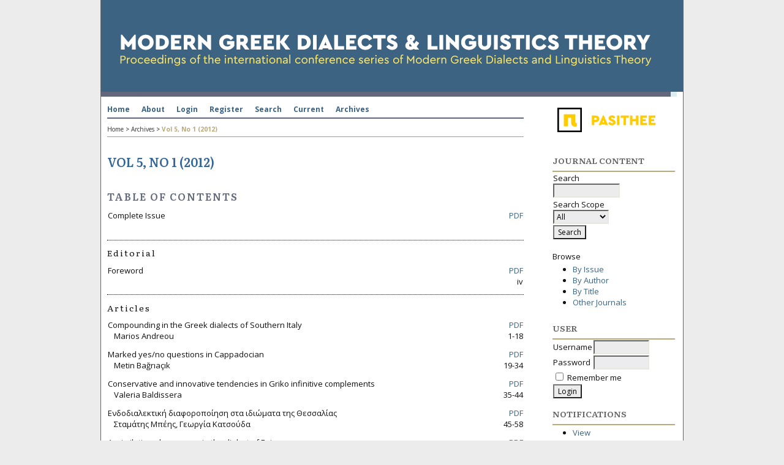

--- FILE ---
content_type: text/html; charset=utf-8
request_url: https://academia.library.upatras.gr/mgdlt/issue/view/324
body_size: 5519
content:

<!DOCTYPE html>
<html xmlns="http://www.w3.org/1999/xhtml" lang="en-US" xml:lang="en-US">
<head>
	<meta http-equiv="Content-Type" content="text/html; charset=utf-8" />
	<title>Vol 5, No 1 (2012)</title>
	<meta name="description" content="" />
	<meta name="keywords" content="" />
	<meta name="generator" content="Open Journal Systems 2.4.8.5" />
	
	<link rel="icon" href="https://academia.library.upatras.gr/public/journals/2016/journalFavicon_en_US.png" type="image/png" />	<link rel="stylesheet" href="https://academia.library.upatras.gr/lib/pkp/styles/pkp.css" type="text/css" />
	<link rel="stylesheet" href="https://academia.library.upatras.gr/lib/pkp/styles/common.css" type="text/css" />
	<link rel="stylesheet" href="https://academia.library.upatras.gr/styles/common.css" type="text/css" />
	<link rel="stylesheet" href="https://academia.library.upatras.gr/styles/compiled.css" type="text/css" />
	<!-- Google tag (gtag.js) -->
<script async src="https://www.googletagmanager.com/gtag/js?id=G-E89FJKYPTB"></script>
<script>
  window.dataLayer = window.dataLayer || [];
  function gtag()  gtag('js', new Date());

  gtag('config', 'G-E89FJKYPTB');
</script>	
<!-- Base Jquery -->
	<script type="text/javascript" src="//www.google.com/jsapi"></script>
		<script type="text/javascript">
			<!--
			// Provide a local fallback if the CDN cannot be reached
			if (typeof google == 'undefined') {
				document.write(unescape("%3Cscript src='https://academia.library.upatras.gr/lib/pkp/js/lib/jquery/jquery.min.js' type='text/javascript'%3E%3C/script%3E"));
				document.write(unescape("%3Cscript src='https://academia.library.upatras.gr/lib/pkp/js/lib/jquery/plugins/jqueryUi.min.js' type='text/javascript'%3E%3C/script%3E"));
			} else {
				google.load("jquery", "1.4.4");
				google.load("jqueryui", "1.8.6");
			}
			// -->
		</script>
	
	
	
	<link rel="stylesheet" href="https://academia.library.upatras.gr/styles/sidebar.css" type="text/css" />		<link rel="stylesheet" href="https://academia.library.upatras.gr/styles/rightSidebar.css" type="text/css" />	
			<link rel="stylesheet" href="https://academia.library.upatras.gr/public/site/sitestyle.css" type="text/css" />
			<link rel="stylesheet" href="https://academia.library.upatras.gr/public/journals/2016/journalStyleSheet.css" type="text/css" />
	
	<!-- Default global locale keys for JavaScript -->
	
<script type="text/javascript">
	jQuery.pkp = jQuery.pkp || { };
	jQuery.pkp.locale = { };
			
				jQuery.pkp.locale.form_dataHasChanged = 'The data on this form has changed. Continue anyway?';
	</script>
	<!-- Compiled scripts -->
			
<script type="text/javascript" src="https://academia.library.upatras.gr/lib/pkp/js/lib/jquery/plugins/jquery.tag-it.js"></script>
<script type="text/javascript" src="https://academia.library.upatras.gr/lib/pkp/js/lib/jquery/plugins/jquery.cookie.js"></script>

<script type="text/javascript" src="https://academia.library.upatras.gr/lib/pkp/js/functions/fontController.js"></script>
<script type="text/javascript" src="https://academia.library.upatras.gr/lib/pkp/js/functions/general.js"></script>
<script type="text/javascript" src="https://academia.library.upatras.gr/lib/pkp/js/functions/jqueryValidatorI18n.js"></script>

<script type="text/javascript" src="https://academia.library.upatras.gr/lib/pkp/js/classes/Helper.js"></script>
<script type="text/javascript" src="https://academia.library.upatras.gr/lib/pkp/js/classes/ObjectProxy.js"></script>
<script type="text/javascript" src="https://academia.library.upatras.gr/lib/pkp/js/classes/Handler.js"></script>
<script type="text/javascript" src="https://academia.library.upatras.gr/lib/pkp/js/classes/linkAction/LinkActionRequest.js"></script>
<script type="text/javascript" src="https://academia.library.upatras.gr/lib/pkp/js/classes/features/Feature.js"></script>

<script type="text/javascript" src="https://academia.library.upatras.gr/lib/pkp/js/controllers/SiteHandler.js"></script><!-- Included only for namespace definition -->
<script type="text/javascript" src="https://academia.library.upatras.gr/lib/pkp/js/controllers/UrlInDivHandler.js"></script>
<script type="text/javascript" src="https://academia.library.upatras.gr/lib/pkp/js/controllers/AutocompleteHandler.js"></script>
<script type="text/javascript" src="https://academia.library.upatras.gr/lib/pkp/js/controllers/ExtrasOnDemandHandler.js"></script>
<script type="text/javascript" src="https://academia.library.upatras.gr/lib/pkp/js/controllers/form/FormHandler.js"></script>
<script type="text/javascript" src="https://academia.library.upatras.gr/lib/pkp/js/controllers/form/AjaxFormHandler.js"></script>
<script type="text/javascript" src="https://academia.library.upatras.gr/lib/pkp/js/controllers/form/ClientFormHandler.js"></script>
<script type="text/javascript" src="https://academia.library.upatras.gr/lib/pkp/js/controllers/grid/GridHandler.js"></script>
<script type="text/javascript" src="https://academia.library.upatras.gr/lib/pkp/js/controllers/linkAction/LinkActionHandler.js"></script>

<script type="text/javascript" src="https://academia.library.upatras.gr/js/pages/search/SearchFormHandler.js"></script>
<script type="text/javascript" src="https://academia.library.upatras.gr/js/statistics/ReportGeneratorFormHandler.js"></script>
<script type="text/javascript" src="https://academia.library.upatras.gr/plugins/generic/lucene/js/LuceneAutocompleteHandler.js"></script>

<script type="text/javascript" src="https://academia.library.upatras.gr/lib/pkp/js/lib/jquery/plugins/jquery.pkp.js"></script>	

	<!-- Form validation -->
	<script type="text/javascript" src="https://academia.library.upatras.gr/lib/pkp/js/lib/jquery/plugins/validate/jquery.validate.js"></script>
	<script type="text/javascript">
		<!--
		// initialise plugins
		
		$(function(){
			jqueryValidatorI18n("https://academia.library.upatras.gr", "en_US"); // include the appropriate validation localization
			
			$(".tagit").live('click', function() {
				$(this).find('input').focus();
			});
		});
		// -->
		
	</script>

		
	<link rel="alternate" type="application/atom+xml" title="Modern Greek Dialects and Linguistics Theory (atom+xml)" href="https://pasithee.library.upatras.gr/mgdlt/gateway/plugin/WebFeedGatewayPlugin/atom" />
	<link rel="alternate" type="application/rdf+xml" title="Modern Greek Dialects and Linguistics Theory (rdf+xml)" href="https://pasithee.library.upatras.gr/mgdlt/gateway/plugin/WebFeedGatewayPlugin/rss" />
	<link rel="alternate" type="application/rss+xml" title="Modern Greek Dialects and Linguistics Theory (rss+xml)" href="https://pasithee.library.upatras.gr/mgdlt/gateway/plugin/WebFeedGatewayPlugin/rss2" />


</head>
<body id="pkp-common-openJournalSystems">
<div id="container">

<div id="header">
<div id="headerTitle">
<h1>
	<img src="https://academia.library.upatras.gr/public/journals/2016/pageHeaderTitleImage_en_US.png" width="950" height="150" alt="Page Header" />
</h1>
</div>
</div>

<div id="body">

	<div id="sidebar">
							<div id="rightSidebar">
				<div class="block custom" id="customblock-Pasithee">
	<p><a href="/index.php"><img src="/public/site/images/pasithee_side_en.png" alt="" /></a></p>
</div>	<div class="block" id="sidebarNavigation">
	<span class="blockTitle">Journal Content</span>

	
	
	<form id="simpleSearchForm" action="https://pasithee.library.upatras.gr/mgdlt/search/search">
				<table id="simpleSearchInput">
			<tr>
				<td>
													<label for="simpleQuery">Search <br />
					<input type="text" id="simpleQuery" name="simpleQuery" size="15" maxlength="255" value="" class="textField" /></label>
								</td>
			</tr>
			<tr>
				<td><label for="searchField">
				Search Scope
				<br />
				<select id="searchField" name="searchField" size="1" class="selectMenu">
					<option label="All" value="query">All</option>
<option label="Authors" value="authors">Authors</option>
<option label="Title" value="title">Title</option>
<option label="Abstract" value="abstract">Abstract</option>
<option label="Index terms" value="indexTerms">Index terms</option>
<option label="Full Text" value="galleyFullText">Full Text</option>

				</select></label>
				</td>
			</tr>
			<tr>
				<td><input type="submit" value="Search" class="button" /></td>
			</tr>
		</table>
	</form>

	<br />

		<span class="blockSubtitle">Browse</span>
	<ul>
		<li><a href="https://pasithee.library.upatras.gr/mgdlt/issue/archive">By Issue</a></li>
		<li><a href="https://pasithee.library.upatras.gr/mgdlt/search/authors">By Author</a></li>
		<li><a href="https://pasithee.library.upatras.gr/mgdlt/search/titles">By Title</a></li>
		
					<li><a href="https://pasithee.library.upatras.gr/pasithee">Other Journals</a></li>
						</ul>
	</div>
<div class="block" id="sidebarUser">
			<span class="blockTitle">User</span>
	
												<form method="post" action="https://pasithee.library.upatras.gr/mgdlt/login/signIn">
					<table>
						<tr>
							<td><label for="sidebar-username">Username</label></td>
							<td><input type="text" id="sidebar-username" name="username" value="" size="12" maxlength="32" class="textField" /></td>
						</tr>
						<tr>
							<td><label for="sidebar-password">Password</label></td>
							<td><input type="password" id="sidebar-password" name="password" value="" size="12" class="textField" /></td>
						</tr>
						<tr>
							<td colspan="2"><input type="checkbox" id="remember" name="remember" value="1" /> <label for="remember">Remember me</label></td>
						</tr>
						<tr>
							<td colspan="2"><input type="submit" value="Login" class="button" /></td>
						</tr>
					</table>
				</form>
						</div> <div class="block" id="notification">
	<span class="blockTitle">Notifications</span>
	<ul>
					<li><a href="https://pasithee.library.upatras.gr/mgdlt/notification">View</a></li>
			<li><a href="https://pasithee.library.upatras.gr/mgdlt/notification/subscribeMailList">Subscribe</a></li>
			</ul>
</div>

			</div>
			</div>

<div id="main">
<div id="navbar">
	<ul class="menu">
		<li id="home"><a href="https://pasithee.library.upatras.gr/mgdlt/index">Home</a></li>
		<li id="about"><a href="https://pasithee.library.upatras.gr/mgdlt/about">About</a></li>

					<li id="login"><a href="https://pasithee.library.upatras.gr/mgdlt/login">Login</a></li>
							<li id="register"><a href="https://pasithee.library.upatras.gr/mgdlt/user/register">Register</a></li>
												<li id="search"><a href="https://pasithee.library.upatras.gr/mgdlt/search">Search</a></li>
		
					<li id="current"><a href="https://pasithee.library.upatras.gr/mgdlt/issue/current">Current</a></li>
			<li id="archives"><a href="https://pasithee.library.upatras.gr/mgdlt/issue/archive">Archives</a></li>
		
				

								</ul>
</div>
<div id="breadcrumb">
	<a href="https://pasithee.library.upatras.gr/mgdlt/index">Home</a> &gt;
			<a href="https://pasithee.library.upatras.gr/mgdlt/issue/archive" class="hierarchyLink">Archives</a> &gt;
			<a href="https://academia.library.upatras.gr/mgdlt/issue/view/324" class="current">Vol 5, No 1 (2012)</a></div>

<h2>Vol 5, No 1 (2012)</h2>


<div id="content">

											
	<div id="issueDescription"></div>
		<h3>Table of Contents</h3>
	
		
				
				
				
<table class="tocArticle">
<tr valign="top">
	<td class="tocArticleCoverImage">
			</td>

	

	<td class="tocArticleTitleAuthors">
		<div class="tocTitle">
							Complete Issue
					</div>
		<div class="tocAuthors">
							&nbsp;
					</div>
	</td>

	<td class="tocArticleGalleysPages">
		<div class="tocGalleys">
												<a href="https://pasithee.library.upatras.gr/mgdlt/article/view/2618/2855" class="file">PDF</a>
																		</div>
		<div class="tocPages">
			
		</div>
	</td>
</tr>
</table>


<div class="separator"></div>
<h4 class="tocSectionTitle">Editorial</h4>
		
				
				
				
<table class="tocArticle">
<tr valign="top">
	<td class="tocArticleCoverImage">
			</td>

	

	<td class="tocArticleTitleAuthors">
		<div class="tocTitle">
							Foreword 
					</div>
		<div class="tocAuthors">
							&nbsp;
					</div>
	</td>

	<td class="tocArticleGalleysPages">
		<div class="tocGalleys">
												<a href="https://pasithee.library.upatras.gr/mgdlt/article/view/2582/2819" class="file">PDF</a>
																		</div>
		<div class="tocPages">
			iv
		</div>
	</td>
</tr>
</table>


<div class="separator"></div>
<h4 class="tocSectionTitle">Articles</h4>
		
				
				
				
<table class="tocArticle">
<tr valign="top">
	<td class="tocArticleCoverImage">
			</td>

	

	<td class="tocArticleTitleAuthors">
		<div class="tocTitle">
							Compounding in the Greek dialects of Southern Italy
					</div>
		<div class="tocAuthors">
												Marios Andreou									</div>
	</td>

	<td class="tocArticleGalleysPages">
		<div class="tocGalleys">
												<a href="https://pasithee.library.upatras.gr/mgdlt/article/view/2583/2820" class="file">PDF</a>
																		</div>
		<div class="tocPages">
			1-18
		</div>
	</td>
</tr>
</table>

		
				
				
				
<table class="tocArticle">
<tr valign="top">
	<td class="tocArticleCoverImage">
			</td>

	

	<td class="tocArticleTitleAuthors">
		<div class="tocTitle">
							Marked yes/no questions in Cappadocian
					</div>
		<div class="tocAuthors">
												Metin Bağrıaçık									</div>
	</td>

	<td class="tocArticleGalleysPages">
		<div class="tocGalleys">
												<a href="https://pasithee.library.upatras.gr/mgdlt/article/view/2584/2821" class="file">PDF</a>
																		</div>
		<div class="tocPages">
			19-34
		</div>
	</td>
</tr>
</table>

		
				
				
				
<table class="tocArticle">
<tr valign="top">
	<td class="tocArticleCoverImage">
			</td>

	

	<td class="tocArticleTitleAuthors">
		<div class="tocTitle">
							Conservative and innovative tendencies in Griko infinitive complements
					</div>
		<div class="tocAuthors">
												Valeria Baldissera									</div>
	</td>

	<td class="tocArticleGalleysPages">
		<div class="tocGalleys">
												<a href="https://pasithee.library.upatras.gr/mgdlt/article/view/2585/2822" class="file">PDF</a>
																		</div>
		<div class="tocPages">
			35-44
		</div>
	</td>
</tr>
</table>

		
				
				
				
<table class="tocArticle">
<tr valign="top">
	<td class="tocArticleCoverImage">
			</td>

	

	<td class="tocArticleTitleAuthors">
		<div class="tocTitle">
							Ενδοδιαλεκτική διαφοροποίηση στα ιδιώματα της Θεσσαλίας
					</div>
		<div class="tocAuthors">
												Σταμάτης Μπέης,									Γεωργία Κατσούδα									</div>
	</td>

	<td class="tocArticleGalleysPages">
		<div class="tocGalleys">
												<a href="https://pasithee.library.upatras.gr/mgdlt/article/view/2586/2823" class="file">PDF</a>
																		</div>
		<div class="tocPages">
			45-58
		</div>
	</td>
</tr>
</table>

		
				
				
				
<table class="tocArticle">
<tr valign="top">
	<td class="tocArticleCoverImage">
			</td>

	

	<td class="tocArticleTitleAuthors">
		<div class="tocTitle">
							Assimilation phenomena in the dialect of Epirus 
					</div>
		<div class="tocAuthors">
												Kostis Dimos									</div>
	</td>

	<td class="tocArticleGalleysPages">
		<div class="tocGalleys">
												<a href="https://pasithee.library.upatras.gr/mgdlt/article/view/2587/2824" class="file">PDF</a>
																		</div>
		<div class="tocPages">
			59-64
		</div>
	</td>
</tr>
</table>

		
				
				
				
<table class="tocArticle">
<tr valign="top">
	<td class="tocArticleCoverImage">
			</td>

	

	<td class="tocArticleTitleAuthors">
		<div class="tocTitle">
							Cross-dialect/language parametrization and the phonological reality of a ‘non-existent’ process
					</div>
		<div class="tocAuthors">
												Gaberell Drachman									</div>
	</td>

	<td class="tocArticleGalleysPages">
		<div class="tocGalleys">
												<a href="https://pasithee.library.upatras.gr/mgdlt/article/view/2588/2825" class="file">PDF</a>
																		</div>
		<div class="tocPages">
			65-75
		</div>
	</td>
</tr>
</table>

		
				
				
				
<table class="tocArticle">
<tr valign="top">
	<td class="tocArticleCoverImage">
			</td>

	

	<td class="tocArticleTitleAuthors">
		<div class="tocTitle">
							Subdialectal diversity in the Tsakonian-speaking area of Arcadia 
					</div>
		<div class="tocAuthors">
												Valentina Fedchenko									</div>
	</td>

	<td class="tocArticleGalleysPages">
		<div class="tocGalleys">
												<a href="https://pasithee.library.upatras.gr/mgdlt/article/view/2589/2826" class="file">PDF</a>
																		</div>
		<div class="tocPages">
			76-88
		</div>
	</td>
</tr>
</table>

		
				
				
				
<table class="tocArticle">
<tr valign="top">
	<td class="tocArticleCoverImage">
			</td>

	

	<td class="tocArticleTitleAuthors">
		<div class="tocTitle">
							Asking questions in Corfu: an intonational analysis
					</div>
		<div class="tocAuthors">
												Maria Giakoumelou,									Dimitris Papazachariou									</div>
	</td>

	<td class="tocArticleGalleysPages">
		<div class="tocGalleys">
												<a href="https://pasithee.library.upatras.gr/mgdlt/article/view/2590/2827" class="file">PDF</a>
																		</div>
		<div class="tocPages">
			89-100
		</div>
	</td>
</tr>
</table>

		
				
				
				
<table class="tocArticle">
<tr valign="top">
	<td class="tocArticleCoverImage">
			</td>

	

	<td class="tocArticleTitleAuthors">
		<div class="tocTitle">
							Evaluating methods for eliciting dialectal speech 
					</div>
		<div class="tocAuthors">
												Evia Kainada,									Mary Baltazani									</div>
	</td>

	<td class="tocArticleGalleysPages">
		<div class="tocGalleys">
												<a href="https://pasithee.library.upatras.gr/mgdlt/article/view/2591/2828" class="file">PDF</a>
																		</div>
		<div class="tocPages">
			101-123
		</div>
	</td>
</tr>
</table>

		
				
				
				
<table class="tocArticle">
<tr valign="top">
	<td class="tocArticleCoverImage">
			</td>

	

	<td class="tocArticleTitleAuthors">
		<div class="tocTitle">
							Aspectual distinctions in bilingual Russian-Cypriot Greek children
					</div>
		<div class="tocAuthors">
												Sviatlana Karpava,									Kleanthes Grohmann									</div>
	</td>

	<td class="tocArticleGalleysPages">
		<div class="tocGalleys">
												<a href="https://pasithee.library.upatras.gr/mgdlt/article/view/2592/2829" class="file">PDF</a>
																		</div>
		<div class="tocPages">
			124-140
		</div>
	</td>
</tr>
</table>

		
				
				
				
<table class="tocArticle">
<tr valign="top">
	<td class="tocArticleCoverImage">
			</td>

	

	<td class="tocArticleTitleAuthors">
		<div class="tocTitle">
							Modern Greek dialect lexicography: an online lexical database for Cypriot Greek
					</div>
		<div class="tocAuthors">
												Marianna Katsoyannou,									Georgios Kouroupetroglou,									Spyros Armosti									</div>
	</td>

	<td class="tocArticleGalleysPages">
		<div class="tocGalleys">
												<a href="https://pasithee.library.upatras.gr/mgdlt/article/view/2593/2830" class="file">PDF</a>
																		</div>
		<div class="tocPages">
			141-144
		</div>
	</td>
</tr>
</table>

		
				
				
				
<table class="tocArticle">
<tr valign="top">
	<td class="tocArticleCoverImage">
			</td>

	

	<td class="tocArticleTitleAuthors">
		<div class="tocTitle">
							Loan suffixation in Modern Greek dialects: the suffix <i>-ozos </i>
					</div>
		<div class="tocAuthors">
												Georgia Katsouda									</div>
	</td>

	<td class="tocArticleGalleysPages">
		<div class="tocGalleys">
												<a href="https://pasithee.library.upatras.gr/mgdlt/article/view/2594/2831" class="file">PDF</a>
																		</div>
		<div class="tocPages">
			145-161
		</div>
	</td>
</tr>
</table>

		
				
				
				
<table class="tocArticle">
<tr valign="top">
	<td class="tocArticleCoverImage">
			</td>

	

	<td class="tocArticleTitleAuthors">
		<div class="tocTitle">
							Γεωγραφική κατανομή των αλβανικών-αρβανίτικων στοιχείων στα Νεοελληνικά ιδιώματα 
					</div>
		<div class="tocAuthors">
												Δώρης Κυριαζής									</div>
	</td>

	<td class="tocArticleGalleysPages">
		<div class="tocGalleys">
												<a href="https://pasithee.library.upatras.gr/mgdlt/article/view/2595/2832" class="file">PDF</a>
																		</div>
		<div class="tocPages">
			162-183
		</div>
	</td>
</tr>
</table>

		
				
				
				
<table class="tocArticle">
<tr valign="top">
	<td class="tocArticleCoverImage">
			</td>

	

	<td class="tocArticleTitleAuthors">
		<div class="tocTitle">
							Greek disguised as Romance? The case of Southern Italy
					</div>
		<div class="tocAuthors">
												Adam Ledgeway									</div>
	</td>

	<td class="tocArticleGalleysPages">
		<div class="tocGalleys">
												<a href="https://pasithee.library.upatras.gr/mgdlt/article/view/2596/2833" class="file">PDF</a>
																		</div>
		<div class="tocPages">
			184-227
		</div>
	</td>
</tr>
</table>

		
				
				
				
<table class="tocArticle">
<tr valign="top">
	<td class="tocArticleCoverImage">
			</td>

	

	<td class="tocArticleTitleAuthors">
		<div class="tocTitle">
							Demonstrative pronouns: synchronic variation and diachronic evolution
					</div>
		<div class="tocAuthors">
												Tina Lendari,									Io Manolessou									</div>
	</td>

	<td class="tocArticleGalleysPages">
		<div class="tocGalleys">
												<a href="https://pasithee.library.upatras.gr/mgdlt/article/view/2597/2834" class="file">PDF</a>
																		</div>
		<div class="tocPages">
			228-244
		</div>
	</td>
</tr>
</table>

		
				
				
				
<table class="tocArticle">
<tr valign="top">
	<td class="tocArticleCoverImage">
			</td>

	

	<td class="tocArticleTitleAuthors">
		<div class="tocTitle">
							Towards a typology of relative clauses in Modern Greek dialects 
					</div>
		<div class="tocAuthors">
												Nikos Liosis,									Eirini Kriki									</div>
	</td>

	<td class="tocArticleGalleysPages">
		<div class="tocGalleys">
												<a href="https://pasithee.library.upatras.gr/mgdlt/article/view/2598/2835" class="file">PDF</a>
																		</div>
		<div class="tocPages">
			245-271
		</div>
	</td>
</tr>
</table>

		
				
				
				
<table class="tocArticle">
<tr valign="top">
	<td class="tocArticleCoverImage">
			</td>

	

	<td class="tocArticleTitleAuthors">
		<div class="tocTitle">
							Velar fronting in Modern Greek dialects 
					</div>
		<div class="tocAuthors">
												Io Manolessou,									Nikolaos Pantelidis									</div>
	</td>

	<td class="tocArticleGalleysPages">
		<div class="tocGalleys">
												<a href="https://pasithee.library.upatras.gr/mgdlt/article/view/2599/2836" class="file">PDF</a>
																		</div>
		<div class="tocPages">
			272-286
		</div>
	</td>
</tr>
</table>

		
				
				
				
<table class="tocArticle">
<tr valign="top">
	<td class="tocArticleCoverImage">
			</td>

	

	<td class="tocArticleTitleAuthors">
		<div class="tocTitle">
							Το φωνητικό και φωνολογικό προφίλ του ιδιώματος της Σαμοθράκης
					</div>
		<div class="tocAuthors">
												Μαργιάννα Μαργαρίτη Ρόγκα,									Μαρία Τσολάκη									</div>
	</td>

	<td class="tocArticleGalleysPages">
		<div class="tocGalleys">
												<a href="https://pasithee.library.upatras.gr/mgdlt/article/view/2600/2837" class="file">PDF</a>
																		</div>
		<div class="tocPages">
			287-310
		</div>
	</td>
</tr>
</table>

		
				
				
				
<table class="tocArticle">
<tr valign="top">
	<td class="tocArticleCoverImage">
			</td>

	

	<td class="tocArticleTitleAuthors">
		<div class="tocTitle">
							Reorganization of grammar in the light of the language contact factor: a case study on Grico and Cappadocian 
					</div>
		<div class="tocAuthors">
												Dimitra Melissaropoulou									</div>
	</td>

	<td class="tocArticleGalleysPages">
		<div class="tocGalleys">
												<a href="https://pasithee.library.upatras.gr/mgdlt/article/view/2601/2838" class="file">PDF</a>
																		</div>
		<div class="tocPages">
			311-334
		</div>
	</td>
</tr>
</table>

		
				
				
				
<table class="tocArticle">
<tr valign="top">
	<td class="tocArticleCoverImage">
			</td>

	

	<td class="tocArticleTitleAuthors">
		<div class="tocTitle">
							Accusative-genitive syncretism in the nominal inflection of Modern Greek dialects
					</div>
		<div class="tocAuthors">
												Dionysios Mertyris									</div>
	</td>

	<td class="tocArticleGalleysPages">
		<div class="tocGalleys">
												<a href="https://pasithee.library.upatras.gr/mgdlt/article/view/2602/2839" class="file">PDF</a>
																		</div>
		<div class="tocPages">
			335-352
		</div>
	</td>
</tr>
</table>

		
				
				
				
<table class="tocArticle">
<tr valign="top">
	<td class="tocArticleCoverImage">
			</td>

	

	<td class="tocArticleTitleAuthors">
		<div class="tocTitle">
							Multiple Wh-fronting across Pontic Greek varieties
					</div>
		<div class="tocAuthors">
												Dimitris Michelioudakis,									Ioanna Sitaridou									</div>
	</td>

	<td class="tocArticleGalleysPages">
		<div class="tocGalleys">
												<a href="https://pasithee.library.upatras.gr/mgdlt/article/view/2603/2840" class="file">PDF</a>
																		</div>
		<div class="tocPages">
			353-378
		</div>
	</td>
</tr>
</table>

		
				
				
				
<table class="tocArticle">
<tr valign="top">
	<td class="tocArticleCoverImage">
			</td>

	

	<td class="tocArticleTitleAuthors">
		<div class="tocTitle">
							Different developmental pathways for clitic L1 acquisition: Cypriot Greek and Standard Modern Greek 
					</div>
		<div class="tocAuthors">
												Theoni Neokleous									</div>
	</td>

	<td class="tocArticleGalleysPages">
		<div class="tocGalleys">
												<a href="https://pasithee.library.upatras.gr/mgdlt/article/view/2604/2841" class="file">PDF</a>
																		</div>
		<div class="tocPages">
			379-388
		</div>
	</td>
</tr>
</table>

		
				
				
				
<table class="tocArticle">
<tr valign="top">
	<td class="tocArticleCoverImage">
			</td>

	

	<td class="tocArticleTitleAuthors">
		<div class="tocTitle">
							The position of the Northern Greek dialects of Kastoria among the Modern Greek dialects
					</div>
		<div class="tocAuthors">
												Eleni Papadamou,									George Papanastassiou									</div>
	</td>

	<td class="tocArticleGalleysPages">
		<div class="tocGalleys">
												<a href="https://pasithee.library.upatras.gr/mgdlt/article/view/2605/2842" class="file">PDF</a>
																		</div>
		<div class="tocPages">
			389-400
		</div>
	</td>
</tr>
</table>

		
				
				
				
<table class="tocArticle">
<tr valign="top">
	<td class="tocArticleCoverImage">
			</td>

	

	<td class="tocArticleTitleAuthors">
		<div class="tocTitle">
							Morphosyntactic properties of the Cypriot Greek <i>-nde </i>
					</div>
		<div class="tocAuthors">
												Natalia Pavlou									</div>
	</td>

	<td class="tocArticleGalleysPages">
		<div class="tocGalleys">
												<a href="https://pasithee.library.upatras.gr/mgdlt/article/view/2606/2843" class="file">PDF</a>
																		</div>
		<div class="tocPages">
			401-414
		</div>
	</td>
</tr>
</table>

		
				
				
				
<table class="tocArticle">
<tr valign="top">
	<td class="tocArticleCoverImage">
			</td>

	

	<td class="tocArticleTitleAuthors">
		<div class="tocTitle">
							The Cypriot Greek <i>embu</i> and cleft sentences: an investigation of their (non-) exhaustive properties
					</div>
		<div class="tocAuthors">
												Natalia Pavlou,									Evelina Leivada,									Elena Papadopoulou									</div>
	</td>

	<td class="tocArticleGalleysPages">
		<div class="tocGalleys">
												<a href="https://pasithee.library.upatras.gr/mgdlt/article/view/2607/2844" class="file">PDF</a>
																		</div>
		<div class="tocPages">
			415-429
		</div>
	</td>
</tr>
</table>

		
				
				
				
<table class="tocArticle">
<tr valign="top">
	<td class="tocArticleCoverImage">
			</td>

	

	<td class="tocArticleTitleAuthors">
		<div class="tocTitle">
							Romance verbal loans in Modern Greek dialects 
					</div>
		<div class="tocAuthors">
												Angela Ralli									</div>
	</td>

	<td class="tocArticleGalleysPages">
		<div class="tocGalleys">
												<a href="https://pasithee.library.upatras.gr/mgdlt/article/view/2608/2845" class="file">PDF</a>
																		</div>
		<div class="tocPages">
			430-444
		</div>
	</td>
</tr>
</table>

		
				
				
				
<table class="tocArticle">
<tr valign="top">
	<td class="tocArticleCoverImage">
			</td>

	

	<td class="tocArticleTitleAuthors">
		<div class="tocTitle">
							High rising terminals in Cypriot Greek: charting ‘urban’ intonation
					</div>
		<div class="tocAuthors">
												Charalambos Themistocleous,									Stavroula Tsiplakou									</div>
	</td>

	<td class="tocArticleGalleysPages">
		<div class="tocGalleys">
												<a href="https://pasithee.library.upatras.gr/mgdlt/article/view/2609/2846" class="file">PDF</a>
																		</div>
		<div class="tocPages">
			445-462
		</div>
	</td>
</tr>
</table>

		
				
				
				
<table class="tocArticle">
<tr valign="top">
	<td class="tocArticleCoverImage">
			</td>

	

	<td class="tocArticleTitleAuthors">
		<div class="tocTitle">
							Issues in the diagnosis of SLI in Greek Cypriot bilingual children
					</div>
		<div class="tocAuthors">
												Eleni Theodorou,									Maria Kambanaros,									Kleanthes Grohmann									</div>
	</td>

	<td class="tocArticleGalleysPages">
		<div class="tocGalleys">
												<a href="https://pasithee.library.upatras.gr/mgdlt/article/view/2610/2847" class="file">PDF</a>
																		</div>
		<div class="tocPages">
			463-474
		</div>
	</td>
</tr>
</table>

		
				
				
				
<table class="tocArticle">
<tr valign="top">
	<td class="tocArticleCoverImage">
			</td>

	

	<td class="tocArticleTitleAuthors">
		<div class="tocTitle">
							Etymology and dialectal lexicography: the dictionary of the Asia Minor dialectal varieties of Kydonies, Moschonisia and Eastern Lesvos (DKMEL)
					</div>
		<div class="tocAuthors">
												Simeon Tsolakidis,									Angela Ralli									</div>
	</td>

	<td class="tocArticleGalleysPages">
		<div class="tocGalleys">
												<a href="https://pasithee.library.upatras.gr/mgdlt/article/view/2611/2848" class="file">PDF</a>
																		</div>
		<div class="tocPages">
			475-486
		</div>
	</td>
</tr>
</table>

		
				
				
				
<table class="tocArticle">
<tr valign="top">
	<td class="tocArticleCoverImage">
			</td>

	

	<td class="tocArticleTitleAuthors">
		<div class="tocTitle">
							The special role of /s/ in cluster formation: typological evidence from dialectal variants of Greek
					</div>
		<div class="tocAuthors">
												Marina Tzakosta									</div>
	</td>

	<td class="tocArticleGalleysPages">
		<div class="tocGalleys">
												<a href="https://pasithee.library.upatras.gr/mgdlt/article/view/2612/2849" class="file">PDF</a>
																		</div>
		<div class="tocPages">
			487-498
		</div>
	</td>
</tr>
</table>

		
				
				
				
<table class="tocArticle">
<tr valign="top">
	<td class="tocArticleCoverImage">
			</td>

	

	<td class="tocArticleTitleAuthors">
		<div class="tocTitle">
							Rhoticization and gender stereotyping in a rural community in Crete 
					</div>
		<div class="tocAuthors">
												Nikos Vergis,									Marina Terkourafi									</div>
	</td>

	<td class="tocArticleGalleysPages">
		<div class="tocGalleys">
												<a href="https://pasithee.library.upatras.gr/mgdlt/article/view/2613/2850" class="file">PDF</a>
																		</div>
		<div class="tocPages">
			499-523
		</div>
	</td>
</tr>
</table>

		
				
				
				
<table class="tocArticle">
<tr valign="top">
	<td class="tocArticleCoverImage">
			</td>

	

	<td class="tocArticleTitleAuthors">
		<div class="tocTitle">
							Greek dialects in Asia Minor: setting lexicographic principles for a tridialectal dictionary
					</div>
		<div class="tocAuthors">
												George Xydopoulos,									Angela Ralli									</div>
	</td>

	<td class="tocArticleGalleysPages">
		<div class="tocGalleys">
												<a href="https://pasithee.library.upatras.gr/mgdlt/article/view/2614/2851" class="file">PDF</a>
																		</div>
		<div class="tocPages">
			524-536
		</div>
	</td>
</tr>
</table>




	<br /><br />
	<div id="pageFooter"><strong>MGDLT </strong>| ISSN: 1792-3743 | © Copyright MGDLT<p><a href="/">Pasithee</a> | <a href="https://library.upatras.gr">Library &amp; Information Center</a> | <a href="http://www.upatras.gr">University of Patras</a></p></div>
</div><!-- content -->
</div><!-- main -->
</div><!-- body -->



</div><!-- container -->
</body>
</html>

--- FILE ---
content_type: text/css
request_url: https://academia.library.upatras.gr/public/site/sitestyle.css
body_size: 2513
content:
@import url('https://fonts.googleapis.com/css?family=Literata:400,500,600&display=swap&subset=greek');
@import url('https://fonts.googleapis.com/css?family=Open+Sans:400,400i,600,700&display=swap&subset=greek-ext');

/**
 * common.css
 *
 * Copyright (c) 2000-2012 John Willinsky
 * Distributed under the GNU GPL v2. For full terms see the file docs/COPYING.
 *
 * PKP-wide shared stylesheet.
 */

/**
 * Common HTML elements
 */

body {
	background-color: #ececec;
	color: #111;
	font-family: 'Open Sans', sans serif;
	text-align: center;
	width: auto;
	margin-top: 0;
	margin-right: 0;
	margin-bottom: 0;
	padding: 0;
	float: none;
}

div {
	text-align: left;
}

p {
	margin: 1em 0; /* Making default stylesheet explicit - fixes IE7 margin collapsing. */
}

table {
	border: 0;
	border-spacing: 0;
	font-size: 1.0em;
}

form {
	margin: 0;
}

/* Common a href elements to superseed common.css*/
a {
	color: #990000;
	font-family: 'Open Sans', sans serif;
	font-size: 13px;
}


a:link {
	color: #900;
}

a:active {
	color: #666;
}

a:visited {
	color: #666;
}

a:hover {
	color: #F93;
	text-decoration: underline;
	background-color: transparent;
}

a.plain {
	text-decoration: none;
}

ul {
	margin: 0.25em 0 0.75em 0;
	padding: 0 0 0 2.5em;
}

tt {
	font-size: 1.25em;
}

label {
}

label.error {
	color: #900;
}

input.textField, select.selectMenu, textarea.textArea, input.uploadField {
	background-color: #F0F0E8;
	color: #333;
	font-family: 'Open Sans', sans serif;
	border-top: 2px solid #666;
	border-left: 2px solid #666;
	border-bottom: 2px solid #E8E8E1;
	border-right: 2px solid #E8E8E1;
	font-size: 12px;
}

input.button {
	padding-left: 0.5em;
	padding-right: 0.5em;
	background-color: #E8E8E1;
	font-size: 1em;
	font-family: 'Open Sans', "sans serif";
}

input.defaultButton {
	background-color: #900;
	color: #FBFBF3;
	font-weight: bold;
}

/**
 * Main layout elements
 */

#container {
	width: 950px !important;
	min-width: 850px !important;
	background-color: #FFF;
	overflow: hidden;
	border-right-width: 1px;
	border-left-width: 1px;
	border-right-style: solid;
	border-left-style: solid;
	border-right-color: #999;
	border-left-color: #999;
	height: 100%;
	padding: 0px;
	margin-left: auto;
	margin-right: auto;
	margin-top: 0px;
	margin-bottom: 0px;
	border-bottom-width: 1px;
	border-bottom-style: solid;
	border-bottom-color: #999;
}

#header {
	width: 930px;
	text-align: center;
	padding-right: 10px;
}

#headerTitle {
	text-align: left !important;
	margin: 0 auto;
	padding: 0;
	width: 100%;
}

#header h1 {
	margin: 0;
	padding: 0em 0 0 0;
	font-weight: normal;
}

#footer {
	width: 100%;
	min-height: 50px;
	position: static;
	clear: both;
	text-align: center;
	font-family: 'Open Sans', sans serif;
}

#footerContent {
	width: 100%;
	margin: 0 auto;
	padding-left: 10%;
	font-family: 'Open Sans', sans serif;
}

#main {
	width: 690px;
	padding-right: 10px;
	padding-left: 10px;
	font-family: 'Open Sans', sans serif;
}

#main h2 {
	padding-top: 25px;
	font-family: 'Literata', serif;
	font-weight: bold;
	margin-top: 0em;
	margin-right: 0em;
	margin-bottom: 5px;
	margin-left: 0em;
	color: #900;
	font-size: 20px;
	text-transform: uppercase;
}

#main h3 {
	margin: 0em 1em 0.5em 0em;
	padding-top: 0em;
	font-family: 'Literata', serif;
	font-weight: normal;
	font-size: 14px;
	text-transform: uppercase;
}

#navbar {
	margin-right: 0;
	padding-bottom: 5px;
	font-size: 13px;
	border-bottom-width: 2px;
	border-bottom-style: solid;
	border-bottom-color: #FF9900;
	font-weight: bold;
	font-family: 'Open Sans', sans serif;
	letter-spacing: normal;
	word-spacing: normal;
	width: 680px;
	padding-top: 10px;
}

#breadcrumb {
	padding-top: 10px;
	font-size: 11px;
	border-bottom-width: thin;
	border-bottom-style: solid;
	border-bottom-color: #999999;
	padding-bottom: 5px;
	width: 680px;	
	font-family: 'Open Sans', sans serif;
}

#content {
	margin: 0;
	padding-top: 15px;
	font-size: 13px;
	font-family: 'Open Sans', sans serif;
	padding-right: 0;
	padding-bottom: 0;
	padding-left: 0;
	width: 680px;
	text-align: justify;
}

#content h3 {
	padding-top: 10px;
	font-family: 'Literata', serif;
	font-weight: bold;
	font-size: 16px;
	color: #F90;
	margin-top: 0em;
	margin-right: 0.25em;
	margin-bottom: 0.25em;
	margin-left: 0em;
	letter-spacing: 2px;
}

#content h4 {
	margin: 0.75em 1em 0.25em 0em;
	font-family: 'Literata', serif;
	font-weight: normal;
	font-size: 14px;
	letter-spacing: 2px;
}

#content h5 {
	margin: 0em 1em 0.25em 0em;
	padding-top: 0.75em;
	font-weight: bold;
	font-size: 13px;
	font-family: 'Literata', serif;
}

/**
 * Breadcrumbs
 */

#breadcrumb a {
	text-decoration: none;
	color: #666;
	font-size: 10px;
}

#breadcrumb a.current {
	font-weight: bold;
	color: #900;
}


/**
 * Footer elements
 */

#footer div.debugStats {
	font-size: 0.6em;
}


/**
 * Additional text styles
 */

span.disabled, label.disabled {
	color: #666;
}

a.action, a.file {
	font-size: 13px;
	text-transform: none;
}

a.icon {
	text-decoration: none;
}

a.icon img {
	border: 0;
}

a.icon:hover {
	background: none;
}

span.formRequired {
	color: #333;
	font-size: 0.9em;
}

span.instruct {
}

span.heading {
	font-size: 0.85em;
	text-transform: uppercase;
}

span.highlight {
	border-bottom: 1px dotted #000;
}

.nowrap {
	white-space: nowrap;
}

/**
 * Table styles
 */

table.info td {
	padding: 0;
	padding-bottom: 0.5em;
	padding-right: 0.5em;
}

table.listing td {
	padding: 0.25em 1.5em 0.25em 0.5em;
}

table.listing tr.heading td, table.listing td.heading, table.info td.heading {
	font-size: 0.85em;
	text-transform: uppercase;
	font-weight: normal;
	padding: 0.75em 1.5em 1em 0.5em;
}

table.info td.heading {
	padding-left: 0;
}


table.listing td.nodata, table.info td.nodata {
	text-align: center;
	font-style: italic;
}

table.listing td.headseparator {
	border-top: 1px dotted #000;
	font-size: 0.1em;
	line-height: 1%;
}

table.listing td.endseparator {
	border-top: 1px dotted #000;
	font-size: 0.25em;
	line-height: 10%;
}

table.listing td.separator, table.info td.separator {
	border-top: 1px dotted #DDDDD0;
	font-size: 0.1em;
	line-height: 1%;
}

table.data tr {
}

table.data td {
	padding-bottom: 0.25em;
}

table.data td.label {
	padding-right: 1em;
}

table.data td.value {
}

table.data td.separator {
	padding: 0.5em;
	font-size: 0.1em;
	line-height: 1%;
}

table.data td.heading {
	padding-left: 0;
	padding-right: 0;
}

table.nested tr {
	padding: 0;
	margin: 0;
}

span.nested {
	padding: 0 4px 0 0;
	font-size: 1.2em;
}

/**
 * Form-specific elements
 */

span.formError {
	color: #900;
	font-weight: bold;
	font-size: 1em;
}

span.formSuccess {
	color: #090;
	font-weight: bold;
	font-size: 1em;
}

ul.formErrorList {
	color: #900;
}


/**
 * Other organizational elements
 */

ul.menu {
	margin: 0;
	padding: 0;
}

ul.menu li {
	margin: 0;
	padding-right: 15px;
	display: inline;
	padding-top: 0;
	padding-bottom: 0;
	padding-left: 0;
}

ul.menu li.current {
	font-weight: bold;
}

ul.menu a {
	font-size: 13px;
	text-transform: none;
	text-decoration: none;
}

ul.steplist {
	margin: 0;
	padding: 0;
	list-style-type: decimal;
}

ul.steplist li {
	margin: 0;
	padding: 0;
	font-size: 13px;
	padding-right: 0.5em;
	display: inline;
	text-transform: uppercase;
}

ul.steplist li.current {
	font-weight: bold;
}

ul.steplist a {
	text-decoration: none;
}

ul.plain {
	list-style-type: none;
	padding-left: 1.5em;
}

ul.filter {
	margin: 0;
	padding: 1.5em 0 1.5em 0;
	list-style-type: none;
}

ul.filter li {
	padding-right: 1.5em;
	display: inline;
}

/**
 * Other organizational elements
 */

div.separator {
	width: 100%;
	margin-top: 1em;
	margin-bottom: 0.25em;
	padding: 0;
	border-bottom: 1px dotted #000;
	font-size: 0.5em;
	line-height: 25%;
}

/**
 * rightSidebar.css
 *
 * Copyright (c) 2003-2012 John Willinsky
 * Distributed under the GNU GPL v2. For full terms see the file docs/COPYING.
 *
 * Site-wide shared elements for pages including a right-hand sidebar.
 *
 * $Id$
 */

/**
 * Common HTML elements
 */


#headerTitle {
	text-align: center;
	width: 100%;
}

#body {
	width: 100%;
}

#rightSidebar {
	float: right;
	width: 200px;
	font-size: 13px;
	height: 100%;
	background-color: #FFFFFF;
	font-family: 'Open Sans', sans serif;
	font-weight: normal;
	clear: right;
	margin: 0%;
	padding-top: 15px;
	padding-right: 1em;
	padding-bottom: 1em;
	padding-left: 1em;
}

* html #rightSidebar {
	margin-right: 5%;
	font-family: 'Open Sans', sans serif;
}

#main {
	float: left;
	width: 700px;
	display: inline;
	overflow: hidden;
	padding-top: 0px;
	padding-right: 10px;
	padding-bottom: 0px;
	padding-left: 10px;
	margin: 0px;
	font-family: 'Open Sans', sans serif;
}

/**
 * sidebar.css
 *
 * Copyright (c) 2003-2012 John Willinsky
 * Distributed under the GNU GPL v2. For full terms see the file docs/COPYING.
 *
 * Site-wide shared elements for pages including sidebar(s).
 *
 * $Id$
 */

/**
 * Sidebar
 */

#developedBy {
	text-transform: capitalize;
	font-size: 13px;
	font-family: 'Open Sans', sans serif;
}

#sidebar div.block {
	font-size: 13px;
	padding-bottom: 0.5em;
	font-family: 'Open Sans', sans serif;
}

#sidebar div.block span.blockTitle {
	display: block;
	font-size: 14px;
	letter-spacing: normal;
	text-transform: uppercase;
	background-color: none;
	font-weight: bold;
	color: #666;
	border-bottom-style: solid;
	border-bottom-color: #FF9900;
	border-bottom-width: 2px;
	font-family: 'Literata', serif;
	padding-top: 0.5em;
	padding-right: 0;
	padding-bottom: 0.5em;
	padding-left: 0;
}

#sidebar div.block span.blockSubtitle {
	display: block;
	padding: 0;
}

#sidebar input.textField, #sidebar select.selectMenu, #sidebar input.button {
	font-size: 12px;
	background-color: #ececec;
	font-family: 'Open Sans', sans serif;
}

/**
 * Table styles
 */

table.info td {
	padding: 0;
	padding-bottom: 0.5em;
	padding-right: 0.5em;
}

table.listing td {
	padding: 0.25em 1.5em 0.25em 0.5em;
}

table.listing tr.heading td, table.listing td.heading, table.info td.heading {
	font-size: 0.85em;
	text-transform: uppercase;
	font-weight: normal;
	padding: 0.75em 1.5em 1em 0.5em;
}

table.info td.heading {
	padding-left: 0;
}


table.listing td.nodata, table.info td.nodata {
	text-align: center;
	font-style: italic;
}

table.listing td.headseparator {
	border-top: 1px dotted #000;
	font-size: 0.1em;
	line-height: 1%;
}

table.listing td.endseparator {
	border-top: 1px dotted #000;
	font-size: 0.25em;
	line-height: 10%;
}

table.listing td.separator, table.info td.separator {
	border-top: 1px dotted #DDDDD0;
	font-size: 0.1em;
	line-height: 1%;
}

table.data tr {
}

table.data td {
	padding-bottom: 0.25em;
}

table.data td.label {
	padding-right: 1em;
}

table.data td.value {
}

table.data td.separator {
	padding: 0.5em;
	font-size: 0.1em;
	line-height: 1%;
}

table.data td.heading {
	padding-left: 0;
	padding-right: 0;
}

table.nested tr {
	padding: 0;
	margin: 0;
}

span.nested {
	padding: 0 4px 0 0;
	font-size: 1.2em;
}

/**
 * Form-specific elements
 */

span.formError {
	color: #900;
	font-weight: bold;
	font-size: 1em;
}

span.formSuccess {
	color: #090;
	font-weight: bold;
	font-size: 1em;
}

ul.formErrorList {
	color: #900;
}


/**
 * Other organizational elements
 */

ul.menu {
	margin: 0;
	padding: 0;
}

ul.menu li {
	margin: 0;
	padding-right: 15px;
	display: inline;
	padding-top: 0;
	padding-bottom: 0;
	padding-left: 0;
}

ul.menu li.current {
	font-weight: bold;
}

ul.menu a {
	font-size: 13px;
	text-transform: none;
	text-decoration: none;
}

ul.steplist {
	margin: 0;
	padding: 0;
	list-style-type: decimal;
}

ul.steplist li {
	margin: 0;
	padding: 0;
	font-size: 13px;
	padding-right: 0.5em;
	display: inline;
	text-transform: uppercase;
}

ul.steplist li.current {
	font-weight: bold;
}

ul.steplist a {
	text-decoration: none;
}

ul.plain {
	list-style-type: none;
	padding-left: 1.5em;
}

ul.filter {
	margin: 0;
	padding: 1.5em 0 1.5em 0;
	list-style-type: none;
}

ul.filter li {
	padding-right: 1.5em;
	display: inline;
}
/**
 * Announcements
 */

#announcementsHome {
	width: 100%;
	margin: 2em 0 2em 0;
}

#announcementsHome h3 {
	text-align: center;
}

#announcements {
	width: 100%;
}

#announcements h3 {
	text-align: left;
}

table.announcements {
	width: 100%;
}

table.announcements td {
	padding: 0.25em 0.5em 0.25em 0.5em;
}

table.announcements td.nodata {
	text-align: center;
	font-style: normal;
}

table.announcements td.headseparator {
	border-top-width: 1px;
	border-top-style: solid;
	border-top-color: #999;
}

table.announcements td.endseparator {
	border-top-width: 1px;
	border-top-style: solid;
	border-top-color: #999;
}

table.announcements td.separator {
	border-top-width: 1px;
	border-top-style: solid;
	border-top-color: #999;
}

table.announcements tr.intro {
}

table.announcements td.intro {
}

table.announcements tr.title {
	vertical-align: top;
}

table.announcements td.title {
	width: 85%;
}

table.announcements td.title h4 {
}

table.announcements tr.description {
	vertical-align: top;
}

table.announcements td.description {
	width: 85%;
}

table.announcements tr.details {
	vertical-align: bottom;
}

table.announcements td.posted {
	padding-top: 1em;
	font-style: italic;
}

table.announcements td.more {
	width: 15%;
	text-align: right;
}

table.announcementsMore {
	width: 100%;
}

table.announcementsMore td {
	padding-top: 1.5em;
	text-align: right;
}

--- FILE ---
content_type: text/css
request_url: https://academia.library.upatras.gr/public/journals/2016/journalStyleSheet.css
body_size: 2326
content:
@import url('https://fonts.googleapis.com/css?family=Literata:400,500,600&display=swap&subset=greek');
@import url('https://fonts.googleapis.com/css?family=Open+Sans:400,400i,700,700i&display=swap&subset=greek-ext');
/**
 * common.css
 *
 * Copyright (c) 2000-2012 John Willinsky
 * Distributed under the GNU GPL v2. For full terms see the file docs/COPYING.
 *
 * PKP-wide shared stylesheet.
 */

/**
 * Common HTML elements
 */

body {
	background-color: #ececec;
	color: #111;
	font-family: 'Open Sans', Sans Serif;
	text-align: center;
	width: auto;
	margin-top: 0;
	margin-right: 0;
	margin-bottom: 0;
	padding: 0;
	float: none;
}

div {
	text-align: left;
}

p {
	margin: 1em 0; /* Making default stylesheet explicit - fixes IE7 margin collapsing. */
}

table {
	border: 0;
	border-spacing: 0;
	font-size: 1.0em;
}

form {
	margin: 0;
}

/* Common a href elements to superseed common.css*/
a {
	text-decoration: none;
	color: #339900;
	font-family: 'Open Sans', Sans Serif;
	font-size: 13px;
}


a:link {
	color: #3C6382;
}

a:active {
	color: #666;
}

a:visited {
	color: #666;
}

a:hover {
	color: #F93;
	text-decoration: underline;
}

a.plain {
	text-decoration: none;
}

ul {
	margin: 0.25em 0 0.75em 0;
	padding: 0 0 0 2.5em;
}

tt {
	font-size: 1.25em;
}

label {
}

label.error {
	color: #900;
}

input.textField, select.selectMenu, textarea.textArea, input.uploadField {
	background-color: #F0F0E8;
	color: #000;
	font-family: 'Literata', serif;
	border-top: 2px solid #666;
	border-left: 2px solid #666;
	border-bottom: 2px solid #E8E8E1;
	border-right: 2px solid #E8E8E1;
	font-size: 12px;
}

input.button {
	padding-left: 0.5em;
	padding-right: 0.5em;
	background-color: #E8E8E1;
	font-size: 1em;
}

input.defaultButton {
	background-color: #375;
	color: #FBFBF3;
	font-weight: bold;
}

/**
 * Main layout elements
 */

#container {
	width: 950px !important;
	min-width: 850px !important;
	background-color: #FFF;
	overflow: hidden;
	border-right-width: thin;
	border-left-width: thin;
	border-right-style: solid;
	border-left-style: solid;
	border-right-color: #666;
	border-left-color: #666;
	height: 100%;
	padding: 0px;
	margin-left: auto;
	margin-right: auto;
	margin-top: 0px;
	margin-bottom: 0px;
	border-bottom-width: thin;
	border-bottom-style: solid;
	border-bottom-color: #666;
}

#header {
	width: 930px;
	text-align: center;
	padding-right: 10px;
	background-repeat: no-repeat;
	background-color: #DBEDEF;
}

#headerTitle {
	text-align: left !important;
	margin: 0 auto;
	padding: 0;
	width: 100%;
	border-right-style: none;
	border-left-style: none;
	background-color: #63677B;
}

#header h1 {
	margin: 0;
	padding: 0em 0 0 0;
	font-weight: normal;
}

#footer {
	width: 100%;
	min-height: 50px;
	position: static;
	clear: both;
	text-align: center;
	font-family: 'Open Sans', Sans Serif;
}

#footerContent {
	width: 100%;
	margin: 0 auto;
	padding-left: 10%;
	font-family: 'Open Sans', Sans Serif;
}

#main {
	width: 690px;
	padding-right: 10px;
	padding-left: 10px;
	font-family: 'Open Sans', Sans Serif;
}

#main h2 {
	padding-top: 25px;
	font-family: 'Literata', serif;
	font-weight: bold;
	margin-top: 0em;
	margin-right: 0em;
	margin-bottom: 5px;
	margin-left: 0em;
	color: #336699;
	font-size: 20px;
	text-transform: uppercase;
}

#main h3 {
	margin: 0em 1em 0.5em 0em;
	padding-top: 0em;
	font-family: 'Literata', serif;
	font-weight: normal;
	font-size: 14px;
	text-transform: uppercase;
}

#navbar {
	margin-right: 0;
	padding-bottom: 5px;
	font-size: 14px;
	border-bottom-width: 2px;
	border-bottom-style: solid;
	border-bottom-color: #62677B;
	font-weight: bold;
	font-family: 'Open Sans', "sans serif";
	letter-spacing: normal;
	word-spacing: normal;
	width: 680px;
	padding-top: 10px;
}

#breadcrumb {
	padding-top: 10px;
	font-size: 10px;
	border-bottom-width: thin;
	border-bottom-style: solid;
	border-bottom-color: #999;
	padding-bottom: 5px;
	width: 680px;
	font-family: 'Open Sans', Sans Serif;
}

#content {
	margin: 0;
	padding-top: 15px;
	font-size: 13px;
	font-family: 'Open Sans', Sans Serif;
	padding-right: 0;
	padding-bottom: 0;
	padding-left: 0;
	width: 680px;
	text-align: justify;
}

#content h3 {
	padding-top: 10px;
	font-family: 'Literata', serif;
	font-weight: bold;
	font-size: 16px;
	color: #62677B;
	margin-top: 0em;
	margin-right: 1em;
	margin-bottom: 0.25em;
	margin-left: 0em;
	letter-spacing: 2px;
}

#content h4 {
	margin: .75em 1em 0.25em 0em;
	font-family: 'Literata', serif;
	font-weight: normal;
	font-size: 14px;
	letter-spacing: 2px;
}

#content h5 {
	margin: 0em 1em 0.25em 0em;
	padding-top: 0.75em;
	font-weight: bold;
	font-size: 13px;
	font-family: 'Literata', serif;
}

/**
 * Breadcrumbs
 */

#breadcrumb a {
	text-decoration: none;
	color: #333333;
	font-size: 10px;
}

#breadcrumb a.current {
	font-weight: bold;
	color: #BAA878;
}


/**
 * Footer elements
 */

#footer div.debugStats {
	font-size: 0.6em;
}


/**
 * Additional text styles
 */

span.disabled, label.disabled {
	color: #666;
}

a.action, a.file {
	font-size: 13px;
	text-transform: none;
}

a.icon {
	text-decoration: none;
}

a.icon img {
	border: 0;
}

a.icon:hover {
	background: none;
}

span.formRequired {
	color: #333;
	font-size: 0.9em;
}

span.instruct {
}

span.heading {
	font-size: 0.85em;
	text-transform: uppercase;
}

span.highlight {
	border-bottom: 1px dotted #000;
}

.nowrap {
	white-space: nowrap;
}

/**
 * Table styles
 */

table.info td {
	padding: 0;
	padding-bottom: 0.5em;
	padding-right: 0.5em;
}

table.listing td {
	padding: 0.25em 1.5em 0.25em 0.5em;
}

table.listing tr.heading td, table.listing td.heading, table.info td.heading {
	font-size: 0.85em;
	text-transform: uppercase;
	font-weight: normal;
	padding: 0.75em 1.5em 1em 0.5em;
}

table.info td.heading {
	padding-left: 0;
}


table.listing td.nodata, table.info td.nodata {
	text-align: center;
	font-style: italic;
}

table.listing td.headseparator {
	border-top: 1px dotted #000;
	font-size: 0.1em;
	line-height: 1%;
}

table.listing td.endseparator {
	border-top: 1px dotted #000;
	font-size: 0.25em;
	line-height: 10%;
}

table.listing td.separator, table.info td.separator {
	border-top: 1px dotted #DDDDD0;
	font-size: 0.1em;
	line-height: 1%;
}

table.data tr {
}

table.data td {
	padding-bottom: 0.25em;
}

table.data td.label {
	padding-right: 1em;
}

table.data td.value {
}

table.data td.separator {
	padding: 0.5em;
	font-size: 0.1em;
	line-height: 1%;
}

table.data td.heading {
	padding-left: 0;
	padding-right: 0;
}

table.nested tr {
	padding: 0;
	margin: 0;
}

span.nested {
	padding: 0 4px 0 0;
	font-size: 1.2em;
}

/**
 * Form-specific elements
 */

span.formError {
	color: #900;
	font-weight: bold;
	font-size: 1em;
}

span.formSuccess {
	color: #090;
	font-weight: bold;
	font-size: 1em;
}

ul.formErrorList {
	color: #900;
}


/**
 * Other organizational elements
 */

ul.menu {
	margin: 0;
	padding: 0;
}

ul.menu li {
	margin: 0;
	padding-right: 15px;
	display: inline;
	padding-top: 0;
	padding-bottom: 0;
	padding-left: 0;
}

ul.menu li.current {
	font-weight: bold;
}

ul.menu a {
	font-size: 13px;
	text-transform: none;
	text-decoration: none;
}

ul.steplist {
	margin: 0;
	padding: 0;
	list-style-type: decimal;
}

ul.steplist li {
	margin: 0;
	padding: 0;
	font-size: 13px;
	padding-right: 0.5em;
	display: inline;
	text-transform: uppercase;
}

ul.steplist li.current {
	font-weight: bold;
}

ul.steplist a {
	text-decoration: none;
}

ul.plain {
	list-style-type: none;
	padding-left: 1.5em;
}

ul.filter {
	margin: 0;
	padding: 1.5em 0 1.5em 0;
	list-style-type: none;
}

ul.filter li {
	padding-right: 1.5em;
	display: inline;
}

/**
 * Other organizational elements
 */

div.separator {
	width: 100%;
	margin-top: 1em;
	margin-bottom: 0.25em;
	padding: 0;
	border-bottom: 1px dotted #000;
	font-size: 0.5em;
	line-height: 25%;
}

/**
 * rightSidebar.css
 *
 * Copyright (c) 2003-2012 John Willinsky
 * Distributed under the GNU GPL v2. For full terms see the file docs/COPYING.
 *
 * Site-wide shared elements for pages including a right-hand sidebar.
 *
 * $Id$
 */

/**
 * Common HTML elements
 */


#headerTitle {
	text-align: center;
	width: 100%;
}

#body {
	width: 100%;
}

#rightSidebar {
	float: right;
	width: 200px;
	font-size: 13px;
	height: 100%;
	background-color: #FFFFFF;
	font-family: 'Open Sans', Sans Serif;
	font-weight: normal;
	padding: 0, 1em, 1em, 1em;
	clear: right;
	margin: 0%;
	padding: 0 1em 1em 1em;
}

* html #rightSidebar {
	margin-right: 5%;
	font-family: 'Open Sans', Sans Serif;
}

#main {
	float: left;
	width: 700px;
	display: inline;
	overflow: hidden;
	padding-top: 0px;
	padding-right: 10px;
	padding-bottom: 0px;
	padding-left: 10px;
	margin: 0px;
	font-family: 'Open Sans', Sans Serif;
}

/**
 * sidebar.css
 *
 * Copyright (c) 2003-2012 John Willinsky
 * Distributed under the GNU GPL v2. For full terms see the file docs/COPYING.
 *
 * Site-wide shared elements for pages including sidebar(s).
 *
 * $Id$
 */

/**
 * Sidebar
 */

#developedBy {
	text-transform: capitalize;
	font-size: 13px;
	font-family: 'Open Sans', Sans Serif;
}

#sidebar div.block {
	font-size: 13px;
	padding-bottom: 0.5em;
	font-family: 'Open Sans', Sans Serif;
}

#sidebar div.block span.blockTitle {
	display: block;
	font-size: 14px;
	letter-spacing: normal;
	text-transform: uppercase;
	background-color: none;
	font-weight: bold;
	color: #666;
	border-bottom-style: solid;
	border-bottom-color: #B9A87A;
	border-bottom-width: 2px;
	font-family: 'Literata', serif;
	padding-top: 0.5em;
	padding-right: 0;
	padding-bottom: 0.5em;
	padding-left: 0;
}

#sidebar div.block span.blockSubtitle {
	display: block;
	padding: 0;
}

#sidebar input.textField, #sidebar select.selectMenu, #sidebar input.button {
	font-size: 12px;
	background-color: #ececec;
	font-family: 'Open Sans', Sans Serif;
}
